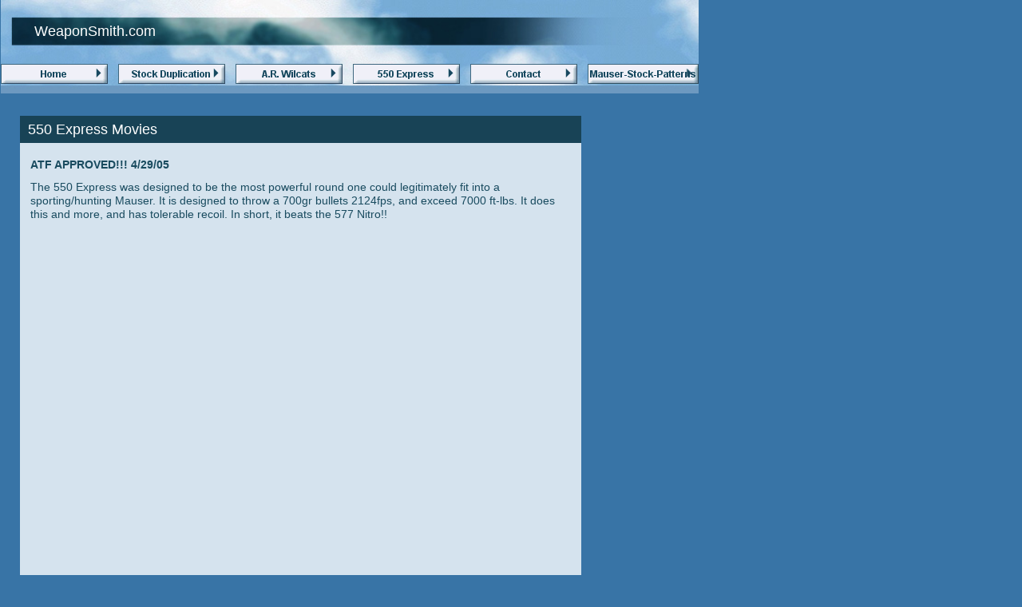

--- FILE ---
content_type: text/html
request_url: http://weaponsmith.com/mov-550-exp.html
body_size: 1978
content:
<!--$sitebuilder version="2.4" extra="Java(1.5.0_07)" md5="e503753057f968c445fd7a067cd72c4f"$-->
<!--$templateKey hobbyOutdoorSkyBluePhotoAlbum$-->
<html>
  <head>
    <title>550 express movies</title>
    <meta name="generator" content="Yahoo! SiteBuilder/2.4/1.5.0_07">
    <!--$page size 876, 3000$-->
    <!--$page margin 0, 1, 20, 1$-->
    <!--$fontFamily Arial$-->
    <!--$fontSize 14$-->
    <style type="text/css"><!--
      BODY {font-family:"Arial"; font-size:14;margin:0px;padding:0px;}
      P {font-family:"Arial"; font-size:14;}
      FORM {margin:0;padding:0;}
    --></style>
  </head>
  <body bgcolor="#3874A6" text="#000000" link="#0000FF" vlink="#800080" topmargin="0" leftmargin="0">

<!--$begin exclude$-->
    <div id="root" style="position:absolute;width:876px;height:1102px;">
<!--$end exclude$-->
      <div id="e0" style="position:absolute;left:1;top:0;width:874;height:117;"><!--$img %RemappedImageAsset:/sitebuilder/clipart/bars/regular/horizontal/blue_sky_dark_title.jpg$--><img src="clipart/pageHeaders/blue_sky_dark_title.jpg" width="874" height="117" alt="">
      </div>
      <div id="e1" style="position:absolute;left:25;top:177;width:703;height:905;">
        <table border="0" cellspacing="0" cellpadding="0" width="703">
          <tr>
            <td nowrap height="905" valign="top" bgcolor="#D5E3EE"><!--$emptyText$-->
</td>
          </tr>
        </table>
      </div>
      <div id="e2" style="position:absolute;left:43;top:28;width:219;height:22;"><span class="text"><font color="#FFFFFF" size="4"><span style="font-size:18px;line-height:22px;">WeaponSmith.com &nbsp;&nbsp;&nbsp;&nbsp;&nbsp;<br soft></span></font></span>
      </div>
      <div id="e3" style="position:absolute;left:38;top:198;width:677;height:22;"><span class="text"><b><font color="#194B5F"><span style="font-size:14px;line-height:17px;">ATF APPROVED!!! 4/29/05<br soft></span></font></b></span>
      </div>
      <div id="e4" style="position:absolute;left:38;top:226;width:677;height:51;"><span class="text"><font color="#194B5F"><span style="font-size:14px;line-height:17px;">The 550 Express was designed to be the most powerful round one could legitimately fit into a <br soft>sporting/hunting Mauser. It is designed to throw a 700gr bullets 2124fps, and exceed 7000 ft-lbs. It does <br soft>this and more, and has tolerable recoil. In short, it beats the 577 Nitro!!<br soft></span></font></span>
      </div>
      <div id="e5" style="position:absolute;left:25;top:145;width:703;height:34;">
        <table border="0" cellspacing="0" cellpadding="0" width="703">
          <tr>
            <td nowrap height="34" valign="top" bgcolor="#184356"><!--$emptyText$-->
</td>
          </tr>
        </table>
      </div>
      <div id="e6" style="position:absolute;left:35;top:151;width:274;height:22;"><span class="text"><font color="#FFFFFF" size="4"><span style="font-size:18px;line-height:22px;">550 Express Movies<br soft></span></font></span>
      </div>
      <div id="e7" style="position:absolute;left:18;top:305;width:320;height:240;"><!--$media asset="%MediaAssetImpl:/media/Jeffe.MOV" autoStart="true" loop="false" showControls="true" height="240" width="320" mediaPlayer="com.yahoo.sitebuilder.media.QuickTimePlayer" type="1"$-->
<!--$begin exclude$-->
<object classid="clsid:02BF25D5-8C17-4B23-BC80-D3488ABDDC6B" codebase="http://www.apple.com/qtactivex/qtplugin.cab" width="320" height="240"><param name="src" value="media/Jeffe.MOV"><param name="scale" value="aspect"><param name="autoplay" value="true"><param name="loop" value="false"><param name="controller" value="true"><param name="type" value="video/quicktime"><embed width="320" height="240" src="media/Jeffe.MOV" scale="aspect" autoplay="true" loop="false" controller="true" pluginspage="http://www.apple.com/quicktime/download"></embed></object><!--$end exclude$-->
      </div>
      <div id="e8" style="position:absolute;left:383;top:301;width:320;height:240;"><!--$media asset="%MediaAssetImpl:/media/gene.MOV" autoStart="true" loop="false" showControls="true" height="240" width="320" mediaPlayer="com.yahoo.sitebuilder.media.QuickTimePlayer" type="1"$-->
<!--$begin exclude$-->
<object classid="clsid:02BF25D5-8C17-4B23-BC80-D3488ABDDC6B" codebase="http://www.apple.com/qtactivex/qtplugin.cab" width="320" height="240"><param name="src" value="media/gene.MOV"><param name="scale" value="aspect"><param name="autoplay" value="true"><param name="loop" value="false"><param name="controller" value="true"><param name="type" value="video/quicktime"><embed width="320" height="240" src="media/gene.MOV" scale="aspect" autoplay="true" loop="false" controller="true" pluginspage="http://www.apple.com/quicktime/download"></embed></object><!--$end exclude$-->
      </div>
      <div id="e9" style="position:absolute;left:1;top:80;width:874;height:25;"><!--$navbar 
name=nav1.nav
assetID=%NavbarAsset:/navigation_bars/nav1.nav
$--><!--$begin exclude$--><table border="0" cellspacing="0" cellpadding="0"><tr><td><a href="index.html" onMouseOver="document.images['i10'].src='sitebuilder/images/nav1-0-mouseOver-06487.png'" onMouseOut="document.images['i10'].src='sitebuilder/images/nav1-0-inactive-06174.png'"><img name="i10" src="sitebuilder/images/nav1-0-inactive-06174.png" border="0" width="134" height="25" alt=""/></a></td><td width="13" height="0"> <img src="" width="13" height="1" alt=""></td><td><a href="pantograph.html" onMouseOver="document.images['i11'].src='sitebuilder/images/nav1-1-mouseOver-06768.png'" onMouseOut="document.images['i11'].src='sitebuilder/images/nav1-1-inactive-06580.png'"><img name="i11" src="sitebuilder/images/nav1-1-inactive-06580.png" border="0" width="134" height="25" alt=""/></a></td><td width="13" height="0"> <img src="" width="13" height="1" alt=""></td><td><a href="AR-rounds1.html" onMouseOver="document.images['i12'].src='sitebuilder/images/nav1-2-mouseOver-23593.png'" onMouseOut="document.images['i12'].src='sitebuilder/images/nav1-2-inactive-23312.png'"><img name="i12" src="sitebuilder/images/nav1-2-inactive-23312.png" border="0" width="134" height="25" alt=""/></a></td><td width="13" height="0"> <img src="" width="13" height="1" alt=""></td><td><a href="550-exp.html" onMouseOver="document.images['i13'].src='sitebuilder/images/nav1-3-mouseOver-24156.png'" onMouseOut="document.images['i13'].src='sitebuilder/images/nav1-3-inactive-23875.png'"><img name="i13" src="sitebuilder/images/nav1-3-inactive-23875.png" border="0" width="134" height="25" alt=""/></a></td><td width="13" height="0"> <img src="" width="13" height="1" alt=""></td><td><a href="contact_us.html" onMouseOver="document.images['i14'].src='sitebuilder/images/nav1-4-mouseOver-24843.png'" onMouseOut="document.images['i14'].src='sitebuilder/images/nav1-4-inactive-24578.png'"><img name="i14" src="sitebuilder/images/nav1-4-inactive-24578.png" border="0" width="134" height="25" alt=""/></a></td><td width="13" height="0"> <img src="" width="13" height="1" alt=""></td><td><a href="Mauser-Stock-Patterns.html" onMouseOver="document.images['i15'].src='sitebuilder/images/nav1-5-mouseOver-25375.png'" onMouseOut="document.images['i15'].src='sitebuilder/images/nav1-5-inactive-25093.png'"><img name="i15" src="sitebuilder/images/nav1-5-inactive-25093.png" border="0" width="139" height="25" alt=""/></a></td></tr></table><!--$end exclude$-->
      </div>
<!--$begin exclude$-->
    </div>
<!--$end exclude$-->
  </body>
</html>
